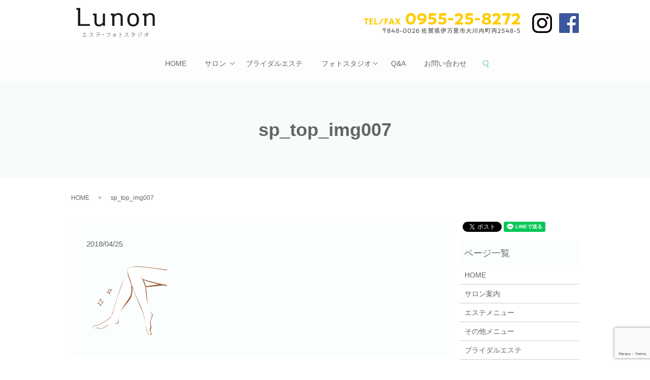

--- FILE ---
content_type: text/html; charset=UTF-8
request_url: https://www.lunon-imari.com/sp_top_img007
body_size: 4132
content:
  <!DOCTYPE HTML>
<html lang="ja">
<head prefix="og: http://ogp.me/ns# fb: http://ogp.me/ns/fb# article: http://ogp.me/ns/article#">
  <meta charset="utf-8">
  <meta http-equiv="X-UA-Compatible" content="IE=edge,chrome=1">
  <meta name="viewport" content="width=device-width, initial-scale=1">
  <title>&raquo; sp_top_img007</title>
  <link rel='dns-prefetch' href='//www.google.com' />
<link rel='dns-prefetch' href='//s.w.org' />
<link rel='stylesheet' id='wp-block-library-css'  href='https://www.lunon-imari.com/wp-includes/css/dist/block-library/style.min.css?ver=5.4.18' type='text/css' media='all' />
<link rel='stylesheet' id='biz-cal-style-css'  href='https://www.lunon-imari.com/wp-content/plugins/biz-calendar/biz-cal.css?ver=2.2.0' type='text/css' media='all' />
<link rel='stylesheet' id='contact-form-7-css'  href='https://www.lunon-imari.com/wp-content/plugins/contact-form-7/includes/css/styles.css?ver=5.1.9' type='text/css' media='all' />
<script type='text/javascript' src='https://www.lunon-imari.com/wp-content/themes/lunon-imari.com_/assets/js/vendor/jquery.min.js?ver=5.4.18'></script>
<script type='text/javascript'>
/* <![CDATA[ */
var bizcalOptions = {"holiday_title":"\u5b9a\u4f11\u65e5","tue":"on","temp_holidays":"2020-08-12\r\n2020-08-17\r\n2020-09-09\r\n2020-09-14\r\n2020-10-07\r\n2020-10-12\r\n2020-11-11\r\n2020-11-18\r\n2020-12-09\r\n2020-12-31\r\n2021-09-13\r\n2021-09-22\r\n2021-10-13\r\n2021-10-20\r\n2021-11-08\r\n2021-11-17\r\n2021-12-06\r\n2021-12-13\r\n2021-12-29\r\n2021-12-30\r\n2021-12-31\r\n2022-01-01\r\n2022-01-02\r\n\r\n\r\n","temp_weekdays":"","eventday_title":"","eventday_url":"","eventdays":"","month_limit":"\u5236\u9650\u306a\u3057","nextmonthlimit":"12","prevmonthlimit":"12","plugindir":"https:\/\/www.lunon-imari.com\/wp-content\/plugins\/biz-calendar\/","national_holiday":""};
/* ]]> */
</script>
<script type='text/javascript' src='https://www.lunon-imari.com/wp-content/plugins/biz-calendar/calendar.js?ver=2.2.0'></script>
<link rel='shortlink' href='https://www.lunon-imari.com/?p=88' />
  <link href="https://fonts.googleapis.com/earlyaccess/notosansjapanese.css" rel="stylesheet" />
  <link href="https://www.lunon-imari.com/wp-content/themes/lunon-imari.com_/assets/css/main.css?1768933556" rel="stylesheet" >
  <script src="https://www.lunon-imari.com/wp-content/themes/lunon-imari.com_/assets/js/vendor/respond.min.js"></script>
  <script type="application/ld+json">
  {
    "@context": "http://schema.org",
    "@type": "BreadcrumbList",
    "itemListElement":
    [
      {
        "@type": "ListItem",
        "position": 1,
        "item":
        {
          "@id": "https://www.lunon-imari.com/",
          "name": "SALON and STUDIO Lunon"
        }
      },
      {
        "@type": "ListItem",
        "position": 2,
        "item":
        {
          "@id": "https://www.lunon-imari.com/sp_top_img007/",
          "name": "sp_top_img007"
        }
      }
    ]
  }
  </script>


  <script type="application/ld+json">
  {
    "@context": "http://schema.org/",
    "@type": "DaySpa",
    "name": "Lunon",
    "address": "〒848-0026 佐賀県伊万里市大川内町丙2548-5",
    "telephone": "0955-25-8272",
    "faxNumber": "0955-25-8272",
    "url": "https://www.lunon-imari.com",
    "email": "info@lunon-imari.com",
    "image": "https://www.lunon-imari.com/wp-content/uploads/logo_ogp.jpg",
    "logo": "https://www.lunon-imari.com/wp-content/uploads/logo_org.png"
  }
  </script>
</head>
<body class="scrollTop">

  <div id="fb-root"></div>
  <script>(function(d, s, id) {
    var js, fjs = d.getElementsByTagName(s)[0];
    if (d.getElementById(id)) return;
    js = d.createElement(s); js.id = id;
    js.src = 'https://connect.facebook.net/ja_JP/sdk.js#xfbml=1&version=v2.12';
    fjs.parentNode.insertBefore(js, fjs);
  }(document, 'script', 'facebook-jssdk'));</script>

  <header>
    <div class="primary_header">
      <div class="container">
      <div class="row">
                <div class="title">
                      <a href="https://www.lunon-imari.com/">
              <object type="image/svg+xml" data="/wp-content/uploads/logo.svg" alt="SALON and STUDIO Lunon"></object>
            </a>
                  </div>
        <nav class="global_nav"><ul><li><a href="https://www.lunon-imari.com/">HOME</a></li>
<li class="has_under"><a href="https://www.lunon-imari.com/">サロン</a>
<ul class="sub-menu">
	<li class="effect01"><a href="https://www.lunon-imari.com/salon">サロン案内</a></li>
	<li class="effect01"><a href="https://www.lunon-imari.com/menu">エステメニュー</a></li>
	<li class="effect01"><a href="https://www.lunon-imari.com/menu_2">その他メニュー</a></li>
</ul>
</li>
<li><a href="https://www.lunon-imari.com/bridal">ブライダルエステ</a></li>
<li class="has_under"><a href="https://www.lunon-imari.com/thanks">フォトスタジオ</a>
<ul class="sub-menu">
	<li class="effect01"><a href="https://www.lunon-imari.com/studio">フォトスタジオ案内</a></li>
	<li class="effect01"><a href="https://www.lunon-imari.com/studio_menu">フォトスタジオメニュー</a></li>
</ul>
</li>
<li><a href="https://www.lunon-imari.com/faq">Q&#038;A</a></li>
<li><a href="https://www.lunon-imari.com/contact">お問い合わせ</a></li>

              <li class="gnav_search">
                <a href="#">search</a>
  <div class="epress_search">
    <form method="get" action="https://www.lunon-imari.com/">
      <input type="text" placeholder="" class="text" name="s" autocomplete="off" value="">
      <input type="submit" value="Search" class="submit">
    </form>
  </div>
  </li>
            </ul>
            <div class="menu_icon">
              <a href="#menu"><span>メニュー開閉</span></a>
            </div></nav>        <div class="hdr_info_wrap">
  <div class="hdr_info">
    <figure>
      <img src="/wp-content/uploads/head_right.png" alt="TEL/FAX 0955-25-8272">
    </figure>
    <div class="sns">
      <figure>
        <a href="https://www.instagram.com/lunon_imari/" target="_blank">
          <img src="/wp-content/uploads/insta.png" alt="Instagram">
        </a>
      </figure>
      <figure>
        <a href="https://www.facebook.com/lunon.imari/" target="_blank">
          <img src="/wp-content/uploads/fb.png" alt="Facebook">
        </a>
      </figure>
    </div>
  </div>
</div>
      </div>
      </div>
    </div>
  </header>

  <main>
              <h1 class="wow" style="">
      sp_top_img007            </h1>

    
    <div class="bread_wrap">
      <div class="container gutters">
        <div class="row bread">
              <ul class="col span_12">
              <li><a href="https://www.lunon-imari.com">HOME</a></li>
                      <li>sp_top_img007</li>
                  </ul>
          </div>
      </div>
    </div>
    <section>
      <div class="container gutters">
        <div class="row">
                    <div class="col span_9 column_main">
                  <article class="row article_detail">
      <div class="article_date">
        <p>2018/04/25</p>
      </div>
      <div class="row">
        <div class="col span_12">
          <p class="attachment"><a href='/wp-content/uploads/sp_top_img007.png'><img width="173" height="138" src="/wp-content/uploads/sp_top_img007.png" class="attachment-medium size-medium" alt="" /></a></p>
        </div>
      </div>

          </article>

    <div class='epress_pager'>
      <div class="epress_pager_prev">
        <a href="https://www.lunon-imari.com/sp_top_img007" rel="prev">sp_top_img007</a>      </div>
      <div class="epress_pager_next">
              </div>
    </div>
                </div>
          <div class="col span_3 column_sub">
            <div>
<style>
.share_button {
  letter-spacing: -.40em;
  padding-top: 30px;
  margin-bottom: 7%;
}
.share_button > * {
  letter-spacing: normal;
  vertical-align: bottom;
  margin:0 2px;
}
.column_sub .share_button {
  margin-top: 0;
  padding-top: 0;
}
</style>
  <div class="container share_button">
    <!-- Facebook -->
    <div class="fb-share-button" data-href="https://www.lunon-imari.com/sp_top_img007" data-layout="button" data-size="small" data-mobile-iframe="false"><a class="fb-xfbml-parse-ignore" target="_blank" href="https://www.facebook.com/sharer/sharer.php?u=http%3A%2F%2Fwww.%2F&amp;src=sdkpreparse">シェア</a></div>
    <!-- Twitter -->
    <a href="https://twitter.com/share" class="twitter-share-button" data-lang="ja">ツイート</a>
    <script>!function(d,s,id){var js,fjs=d.getElementsByTagName(s)[0],p=/^http:/.test(d.location)?'http':'https';if(!d.getElementById(id)){js=d.createElement(s);js.id=id;js.src=p+'://platform.twitter.com/widgets.js';fjs.parentNode.insertBefore(js,fjs);}}(document,'script','twitter-wjs');</script>
    <!-- LINE -->
    <div class="line-it-button" data-lang="ja" data-type="share-a" data-url="https://www.lunon-imari.com/sp_top_img007" style="display: none;"></div>
    <script src="https://d.line-scdn.net/r/web/social-plugin/js/thirdparty/loader.min.js" async="async" defer="defer"></script>
  </div>
</div>
<div class="sidebar">
  <div class="widget_wrap"><p class="widget_header">ページ一覧</p>		<ul>
			<li class="page_item page-item-10"><a href="https://www.lunon-imari.com/">HOME</a></li>
<li class="page_item page-item-22"><a href="https://www.lunon-imari.com/salon">サロン案内</a></li>
<li class="page_item page-item-18"><a href="https://www.lunon-imari.com/menu">エステメニュー</a></li>
<li class="page_item page-item-20"><a href="https://www.lunon-imari.com/menu_2">その他メニュー</a></li>
<li class="page_item page-item-13"><a href="https://www.lunon-imari.com/bridal">ブライダルエステ</a></li>
<li class="page_item page-item-24"><a href="https://www.lunon-imari.com/studio">フォトスタジオ案内</a></li>
<li class="page_item page-item-26"><a href="https://www.lunon-imari.com/studio_menu">フォトスタジオメニュー</a></li>
<li class="page_item page-item-15"><a href="https://www.lunon-imari.com/faq">Q&#038;A</a></li>
<li class="page_item page-item-8"><a href="https://www.lunon-imari.com/contact">お問い合わせ</a></li>
<li class="page_item page-item-11"><a href="https://www.lunon-imari.com/policy">プライバシーポリシー</a></li>
<li class="page_item page-item-12"><a href="https://www.lunon-imari.com/sitemap">サイトマップ</a></li>
		</ul>
			</div><div class="widget_wrap"><p class="widget_header">カテゴリー</p>		<ul>
			<li class="cat-item-none">カテゴリーなし</li>		</ul>
			</div><div class="widget_wrap"><p class="widget_header">カレンダー</p><div id='biz_calendar'></div></div>1</div>
          </div>
                  </div>
      </div>
    </section>

  </main>
<footer>    <div class="footer_nav_wrap">
      <div class="container">
        <div class="row">
        <nav class="col span_12 pc-only"><ul><li><a href="https://www.lunon-imari.com/">HOME</a></li>
<li><a href="https://www.lunon-imari.com/salon">サロン案内</a></li>
<li><a href="https://www.lunon-imari.com/menu">エステメニュー</a></li>
<li><a href="https://www.lunon-imari.com/menu_2">その他メニュー</a></li>
<li><a href="https://www.lunon-imari.com/bridal">ブライダルエステ</a></li>
<li><a href="https://www.lunon-imari.com/studio">フォトスタジオ案内</a></li>
<li><a href="https://www.lunon-imari.com/studio_menu">フォトスタジオメニュー</a></li>
<li><a href="https://www.lunon-imari.com/faq">Q&#038;A</a></li>
<li><a href="https://www.lunon-imari.com/contact">お問い合わせ</a></li>
<li><a href="https://www.lunon-imari.com/policy">プライバシーポリシー</a></li>
<li><a href="https://www.lunon-imari.com/sitemap">サイトマップ</a></li>
</ul></nav>        </div>
      </div>
    </div>
    <div class="footer_copyright_wrap">
      <div class="container">
        <div class="row">
          <div class="col span_12">
            <p>Copyright &copy; SALON and STUDIO Lunon All Rights Reserved.<br>
              【掲載の記事・写真・イラストなどの無断複写・転載を禁じます】</p>
          </div>
        </div>
      </div>
    </div>
    <p class="pagetop"><a href="#top"></a></p>
  </footer>

  <script src="https://www.lunon-imari.com/wp-content/themes/lunon-imari.com_/assets/js/vendor/bundle.js"></script>
  <script src="https://www.lunon-imari.com/wp-content/themes/lunon-imari.com_/assets/js/main.js?"></script>

  <script type='text/javascript'>
/* <![CDATA[ */
var wpcf7 = {"apiSettings":{"root":"https:\/\/www.lunon-imari.com\/wp-json\/contact-form-7\/v1","namespace":"contact-form-7\/v1"}};
/* ]]> */
</script>
<script type='text/javascript' src='https://www.lunon-imari.com/wp-content/plugins/contact-form-7/includes/js/scripts.js?ver=5.1.9'></script>
<script type='text/javascript' src='https://www.google.com/recaptcha/api.js?render=6Lcy7modAAAAALOJEBS62ovqnmZtj-jiI4sV4kqN&#038;ver=3.0'></script>
<script type="text/javascript">
( function( sitekey, actions ) {

	document.addEventListener( 'DOMContentLoaded', function( event ) {
		var wpcf7recaptcha = {

			execute: function( action ) {
				grecaptcha.execute(
					sitekey,
					{ action: action }
				).then( function( token ) {
					var event = new CustomEvent( 'wpcf7grecaptchaexecuted', {
						detail: {
							action: action,
							token: token,
						},
					} );

					document.dispatchEvent( event );
				} );
			},

			executeOnHomepage: function() {
				wpcf7recaptcha.execute( actions[ 'homepage' ] );
			},

			executeOnContactform: function() {
				wpcf7recaptcha.execute( actions[ 'contactform' ] );
			},

		};

		grecaptcha.ready(
			wpcf7recaptcha.executeOnHomepage
		);

		document.addEventListener( 'change',
			wpcf7recaptcha.executeOnContactform, false
		);

		document.addEventListener( 'wpcf7submit',
			wpcf7recaptcha.executeOnHomepage, false
		);

	} );

	document.addEventListener( 'wpcf7grecaptchaexecuted', function( event ) {
		var fields = document.querySelectorAll(
			"form.wpcf7-form input[name='g-recaptcha-response']"
		);

		for ( var i = 0; i < fields.length; i++ ) {
			var field = fields[ i ];
			field.setAttribute( 'value', event.detail.token );
		}
	} );

} )(
	'6Lcy7modAAAAALOJEBS62ovqnmZtj-jiI4sV4kqN',
	{"homepage":"homepage","contactform":"contactform"}
);
</script>
</body>
</html>


--- FILE ---
content_type: text/html; charset=utf-8
request_url: https://www.google.com/recaptcha/api2/anchor?ar=1&k=6Lcy7modAAAAALOJEBS62ovqnmZtj-jiI4sV4kqN&co=aHR0cHM6Ly93d3cubHVub24taW1hcmkuY29tOjQ0Mw..&hl=en&v=PoyoqOPhxBO7pBk68S4YbpHZ&size=invisible&anchor-ms=20000&execute-ms=30000&cb=wffge17eiw8h
body_size: 48445
content:
<!DOCTYPE HTML><html dir="ltr" lang="en"><head><meta http-equiv="Content-Type" content="text/html; charset=UTF-8">
<meta http-equiv="X-UA-Compatible" content="IE=edge">
<title>reCAPTCHA</title>
<style type="text/css">
/* cyrillic-ext */
@font-face {
  font-family: 'Roboto';
  font-style: normal;
  font-weight: 400;
  font-stretch: 100%;
  src: url(//fonts.gstatic.com/s/roboto/v48/KFO7CnqEu92Fr1ME7kSn66aGLdTylUAMa3GUBHMdazTgWw.woff2) format('woff2');
  unicode-range: U+0460-052F, U+1C80-1C8A, U+20B4, U+2DE0-2DFF, U+A640-A69F, U+FE2E-FE2F;
}
/* cyrillic */
@font-face {
  font-family: 'Roboto';
  font-style: normal;
  font-weight: 400;
  font-stretch: 100%;
  src: url(//fonts.gstatic.com/s/roboto/v48/KFO7CnqEu92Fr1ME7kSn66aGLdTylUAMa3iUBHMdazTgWw.woff2) format('woff2');
  unicode-range: U+0301, U+0400-045F, U+0490-0491, U+04B0-04B1, U+2116;
}
/* greek-ext */
@font-face {
  font-family: 'Roboto';
  font-style: normal;
  font-weight: 400;
  font-stretch: 100%;
  src: url(//fonts.gstatic.com/s/roboto/v48/KFO7CnqEu92Fr1ME7kSn66aGLdTylUAMa3CUBHMdazTgWw.woff2) format('woff2');
  unicode-range: U+1F00-1FFF;
}
/* greek */
@font-face {
  font-family: 'Roboto';
  font-style: normal;
  font-weight: 400;
  font-stretch: 100%;
  src: url(//fonts.gstatic.com/s/roboto/v48/KFO7CnqEu92Fr1ME7kSn66aGLdTylUAMa3-UBHMdazTgWw.woff2) format('woff2');
  unicode-range: U+0370-0377, U+037A-037F, U+0384-038A, U+038C, U+038E-03A1, U+03A3-03FF;
}
/* math */
@font-face {
  font-family: 'Roboto';
  font-style: normal;
  font-weight: 400;
  font-stretch: 100%;
  src: url(//fonts.gstatic.com/s/roboto/v48/KFO7CnqEu92Fr1ME7kSn66aGLdTylUAMawCUBHMdazTgWw.woff2) format('woff2');
  unicode-range: U+0302-0303, U+0305, U+0307-0308, U+0310, U+0312, U+0315, U+031A, U+0326-0327, U+032C, U+032F-0330, U+0332-0333, U+0338, U+033A, U+0346, U+034D, U+0391-03A1, U+03A3-03A9, U+03B1-03C9, U+03D1, U+03D5-03D6, U+03F0-03F1, U+03F4-03F5, U+2016-2017, U+2034-2038, U+203C, U+2040, U+2043, U+2047, U+2050, U+2057, U+205F, U+2070-2071, U+2074-208E, U+2090-209C, U+20D0-20DC, U+20E1, U+20E5-20EF, U+2100-2112, U+2114-2115, U+2117-2121, U+2123-214F, U+2190, U+2192, U+2194-21AE, U+21B0-21E5, U+21F1-21F2, U+21F4-2211, U+2213-2214, U+2216-22FF, U+2308-230B, U+2310, U+2319, U+231C-2321, U+2336-237A, U+237C, U+2395, U+239B-23B7, U+23D0, U+23DC-23E1, U+2474-2475, U+25AF, U+25B3, U+25B7, U+25BD, U+25C1, U+25CA, U+25CC, U+25FB, U+266D-266F, U+27C0-27FF, U+2900-2AFF, U+2B0E-2B11, U+2B30-2B4C, U+2BFE, U+3030, U+FF5B, U+FF5D, U+1D400-1D7FF, U+1EE00-1EEFF;
}
/* symbols */
@font-face {
  font-family: 'Roboto';
  font-style: normal;
  font-weight: 400;
  font-stretch: 100%;
  src: url(//fonts.gstatic.com/s/roboto/v48/KFO7CnqEu92Fr1ME7kSn66aGLdTylUAMaxKUBHMdazTgWw.woff2) format('woff2');
  unicode-range: U+0001-000C, U+000E-001F, U+007F-009F, U+20DD-20E0, U+20E2-20E4, U+2150-218F, U+2190, U+2192, U+2194-2199, U+21AF, U+21E6-21F0, U+21F3, U+2218-2219, U+2299, U+22C4-22C6, U+2300-243F, U+2440-244A, U+2460-24FF, U+25A0-27BF, U+2800-28FF, U+2921-2922, U+2981, U+29BF, U+29EB, U+2B00-2BFF, U+4DC0-4DFF, U+FFF9-FFFB, U+10140-1018E, U+10190-1019C, U+101A0, U+101D0-101FD, U+102E0-102FB, U+10E60-10E7E, U+1D2C0-1D2D3, U+1D2E0-1D37F, U+1F000-1F0FF, U+1F100-1F1AD, U+1F1E6-1F1FF, U+1F30D-1F30F, U+1F315, U+1F31C, U+1F31E, U+1F320-1F32C, U+1F336, U+1F378, U+1F37D, U+1F382, U+1F393-1F39F, U+1F3A7-1F3A8, U+1F3AC-1F3AF, U+1F3C2, U+1F3C4-1F3C6, U+1F3CA-1F3CE, U+1F3D4-1F3E0, U+1F3ED, U+1F3F1-1F3F3, U+1F3F5-1F3F7, U+1F408, U+1F415, U+1F41F, U+1F426, U+1F43F, U+1F441-1F442, U+1F444, U+1F446-1F449, U+1F44C-1F44E, U+1F453, U+1F46A, U+1F47D, U+1F4A3, U+1F4B0, U+1F4B3, U+1F4B9, U+1F4BB, U+1F4BF, U+1F4C8-1F4CB, U+1F4D6, U+1F4DA, U+1F4DF, U+1F4E3-1F4E6, U+1F4EA-1F4ED, U+1F4F7, U+1F4F9-1F4FB, U+1F4FD-1F4FE, U+1F503, U+1F507-1F50B, U+1F50D, U+1F512-1F513, U+1F53E-1F54A, U+1F54F-1F5FA, U+1F610, U+1F650-1F67F, U+1F687, U+1F68D, U+1F691, U+1F694, U+1F698, U+1F6AD, U+1F6B2, U+1F6B9-1F6BA, U+1F6BC, U+1F6C6-1F6CF, U+1F6D3-1F6D7, U+1F6E0-1F6EA, U+1F6F0-1F6F3, U+1F6F7-1F6FC, U+1F700-1F7FF, U+1F800-1F80B, U+1F810-1F847, U+1F850-1F859, U+1F860-1F887, U+1F890-1F8AD, U+1F8B0-1F8BB, U+1F8C0-1F8C1, U+1F900-1F90B, U+1F93B, U+1F946, U+1F984, U+1F996, U+1F9E9, U+1FA00-1FA6F, U+1FA70-1FA7C, U+1FA80-1FA89, U+1FA8F-1FAC6, U+1FACE-1FADC, U+1FADF-1FAE9, U+1FAF0-1FAF8, U+1FB00-1FBFF;
}
/* vietnamese */
@font-face {
  font-family: 'Roboto';
  font-style: normal;
  font-weight: 400;
  font-stretch: 100%;
  src: url(//fonts.gstatic.com/s/roboto/v48/KFO7CnqEu92Fr1ME7kSn66aGLdTylUAMa3OUBHMdazTgWw.woff2) format('woff2');
  unicode-range: U+0102-0103, U+0110-0111, U+0128-0129, U+0168-0169, U+01A0-01A1, U+01AF-01B0, U+0300-0301, U+0303-0304, U+0308-0309, U+0323, U+0329, U+1EA0-1EF9, U+20AB;
}
/* latin-ext */
@font-face {
  font-family: 'Roboto';
  font-style: normal;
  font-weight: 400;
  font-stretch: 100%;
  src: url(//fonts.gstatic.com/s/roboto/v48/KFO7CnqEu92Fr1ME7kSn66aGLdTylUAMa3KUBHMdazTgWw.woff2) format('woff2');
  unicode-range: U+0100-02BA, U+02BD-02C5, U+02C7-02CC, U+02CE-02D7, U+02DD-02FF, U+0304, U+0308, U+0329, U+1D00-1DBF, U+1E00-1E9F, U+1EF2-1EFF, U+2020, U+20A0-20AB, U+20AD-20C0, U+2113, U+2C60-2C7F, U+A720-A7FF;
}
/* latin */
@font-face {
  font-family: 'Roboto';
  font-style: normal;
  font-weight: 400;
  font-stretch: 100%;
  src: url(//fonts.gstatic.com/s/roboto/v48/KFO7CnqEu92Fr1ME7kSn66aGLdTylUAMa3yUBHMdazQ.woff2) format('woff2');
  unicode-range: U+0000-00FF, U+0131, U+0152-0153, U+02BB-02BC, U+02C6, U+02DA, U+02DC, U+0304, U+0308, U+0329, U+2000-206F, U+20AC, U+2122, U+2191, U+2193, U+2212, U+2215, U+FEFF, U+FFFD;
}
/* cyrillic-ext */
@font-face {
  font-family: 'Roboto';
  font-style: normal;
  font-weight: 500;
  font-stretch: 100%;
  src: url(//fonts.gstatic.com/s/roboto/v48/KFO7CnqEu92Fr1ME7kSn66aGLdTylUAMa3GUBHMdazTgWw.woff2) format('woff2');
  unicode-range: U+0460-052F, U+1C80-1C8A, U+20B4, U+2DE0-2DFF, U+A640-A69F, U+FE2E-FE2F;
}
/* cyrillic */
@font-face {
  font-family: 'Roboto';
  font-style: normal;
  font-weight: 500;
  font-stretch: 100%;
  src: url(//fonts.gstatic.com/s/roboto/v48/KFO7CnqEu92Fr1ME7kSn66aGLdTylUAMa3iUBHMdazTgWw.woff2) format('woff2');
  unicode-range: U+0301, U+0400-045F, U+0490-0491, U+04B0-04B1, U+2116;
}
/* greek-ext */
@font-face {
  font-family: 'Roboto';
  font-style: normal;
  font-weight: 500;
  font-stretch: 100%;
  src: url(//fonts.gstatic.com/s/roboto/v48/KFO7CnqEu92Fr1ME7kSn66aGLdTylUAMa3CUBHMdazTgWw.woff2) format('woff2');
  unicode-range: U+1F00-1FFF;
}
/* greek */
@font-face {
  font-family: 'Roboto';
  font-style: normal;
  font-weight: 500;
  font-stretch: 100%;
  src: url(//fonts.gstatic.com/s/roboto/v48/KFO7CnqEu92Fr1ME7kSn66aGLdTylUAMa3-UBHMdazTgWw.woff2) format('woff2');
  unicode-range: U+0370-0377, U+037A-037F, U+0384-038A, U+038C, U+038E-03A1, U+03A3-03FF;
}
/* math */
@font-face {
  font-family: 'Roboto';
  font-style: normal;
  font-weight: 500;
  font-stretch: 100%;
  src: url(//fonts.gstatic.com/s/roboto/v48/KFO7CnqEu92Fr1ME7kSn66aGLdTylUAMawCUBHMdazTgWw.woff2) format('woff2');
  unicode-range: U+0302-0303, U+0305, U+0307-0308, U+0310, U+0312, U+0315, U+031A, U+0326-0327, U+032C, U+032F-0330, U+0332-0333, U+0338, U+033A, U+0346, U+034D, U+0391-03A1, U+03A3-03A9, U+03B1-03C9, U+03D1, U+03D5-03D6, U+03F0-03F1, U+03F4-03F5, U+2016-2017, U+2034-2038, U+203C, U+2040, U+2043, U+2047, U+2050, U+2057, U+205F, U+2070-2071, U+2074-208E, U+2090-209C, U+20D0-20DC, U+20E1, U+20E5-20EF, U+2100-2112, U+2114-2115, U+2117-2121, U+2123-214F, U+2190, U+2192, U+2194-21AE, U+21B0-21E5, U+21F1-21F2, U+21F4-2211, U+2213-2214, U+2216-22FF, U+2308-230B, U+2310, U+2319, U+231C-2321, U+2336-237A, U+237C, U+2395, U+239B-23B7, U+23D0, U+23DC-23E1, U+2474-2475, U+25AF, U+25B3, U+25B7, U+25BD, U+25C1, U+25CA, U+25CC, U+25FB, U+266D-266F, U+27C0-27FF, U+2900-2AFF, U+2B0E-2B11, U+2B30-2B4C, U+2BFE, U+3030, U+FF5B, U+FF5D, U+1D400-1D7FF, U+1EE00-1EEFF;
}
/* symbols */
@font-face {
  font-family: 'Roboto';
  font-style: normal;
  font-weight: 500;
  font-stretch: 100%;
  src: url(//fonts.gstatic.com/s/roboto/v48/KFO7CnqEu92Fr1ME7kSn66aGLdTylUAMaxKUBHMdazTgWw.woff2) format('woff2');
  unicode-range: U+0001-000C, U+000E-001F, U+007F-009F, U+20DD-20E0, U+20E2-20E4, U+2150-218F, U+2190, U+2192, U+2194-2199, U+21AF, U+21E6-21F0, U+21F3, U+2218-2219, U+2299, U+22C4-22C6, U+2300-243F, U+2440-244A, U+2460-24FF, U+25A0-27BF, U+2800-28FF, U+2921-2922, U+2981, U+29BF, U+29EB, U+2B00-2BFF, U+4DC0-4DFF, U+FFF9-FFFB, U+10140-1018E, U+10190-1019C, U+101A0, U+101D0-101FD, U+102E0-102FB, U+10E60-10E7E, U+1D2C0-1D2D3, U+1D2E0-1D37F, U+1F000-1F0FF, U+1F100-1F1AD, U+1F1E6-1F1FF, U+1F30D-1F30F, U+1F315, U+1F31C, U+1F31E, U+1F320-1F32C, U+1F336, U+1F378, U+1F37D, U+1F382, U+1F393-1F39F, U+1F3A7-1F3A8, U+1F3AC-1F3AF, U+1F3C2, U+1F3C4-1F3C6, U+1F3CA-1F3CE, U+1F3D4-1F3E0, U+1F3ED, U+1F3F1-1F3F3, U+1F3F5-1F3F7, U+1F408, U+1F415, U+1F41F, U+1F426, U+1F43F, U+1F441-1F442, U+1F444, U+1F446-1F449, U+1F44C-1F44E, U+1F453, U+1F46A, U+1F47D, U+1F4A3, U+1F4B0, U+1F4B3, U+1F4B9, U+1F4BB, U+1F4BF, U+1F4C8-1F4CB, U+1F4D6, U+1F4DA, U+1F4DF, U+1F4E3-1F4E6, U+1F4EA-1F4ED, U+1F4F7, U+1F4F9-1F4FB, U+1F4FD-1F4FE, U+1F503, U+1F507-1F50B, U+1F50D, U+1F512-1F513, U+1F53E-1F54A, U+1F54F-1F5FA, U+1F610, U+1F650-1F67F, U+1F687, U+1F68D, U+1F691, U+1F694, U+1F698, U+1F6AD, U+1F6B2, U+1F6B9-1F6BA, U+1F6BC, U+1F6C6-1F6CF, U+1F6D3-1F6D7, U+1F6E0-1F6EA, U+1F6F0-1F6F3, U+1F6F7-1F6FC, U+1F700-1F7FF, U+1F800-1F80B, U+1F810-1F847, U+1F850-1F859, U+1F860-1F887, U+1F890-1F8AD, U+1F8B0-1F8BB, U+1F8C0-1F8C1, U+1F900-1F90B, U+1F93B, U+1F946, U+1F984, U+1F996, U+1F9E9, U+1FA00-1FA6F, U+1FA70-1FA7C, U+1FA80-1FA89, U+1FA8F-1FAC6, U+1FACE-1FADC, U+1FADF-1FAE9, U+1FAF0-1FAF8, U+1FB00-1FBFF;
}
/* vietnamese */
@font-face {
  font-family: 'Roboto';
  font-style: normal;
  font-weight: 500;
  font-stretch: 100%;
  src: url(//fonts.gstatic.com/s/roboto/v48/KFO7CnqEu92Fr1ME7kSn66aGLdTylUAMa3OUBHMdazTgWw.woff2) format('woff2');
  unicode-range: U+0102-0103, U+0110-0111, U+0128-0129, U+0168-0169, U+01A0-01A1, U+01AF-01B0, U+0300-0301, U+0303-0304, U+0308-0309, U+0323, U+0329, U+1EA0-1EF9, U+20AB;
}
/* latin-ext */
@font-face {
  font-family: 'Roboto';
  font-style: normal;
  font-weight: 500;
  font-stretch: 100%;
  src: url(//fonts.gstatic.com/s/roboto/v48/KFO7CnqEu92Fr1ME7kSn66aGLdTylUAMa3KUBHMdazTgWw.woff2) format('woff2');
  unicode-range: U+0100-02BA, U+02BD-02C5, U+02C7-02CC, U+02CE-02D7, U+02DD-02FF, U+0304, U+0308, U+0329, U+1D00-1DBF, U+1E00-1E9F, U+1EF2-1EFF, U+2020, U+20A0-20AB, U+20AD-20C0, U+2113, U+2C60-2C7F, U+A720-A7FF;
}
/* latin */
@font-face {
  font-family: 'Roboto';
  font-style: normal;
  font-weight: 500;
  font-stretch: 100%;
  src: url(//fonts.gstatic.com/s/roboto/v48/KFO7CnqEu92Fr1ME7kSn66aGLdTylUAMa3yUBHMdazQ.woff2) format('woff2');
  unicode-range: U+0000-00FF, U+0131, U+0152-0153, U+02BB-02BC, U+02C6, U+02DA, U+02DC, U+0304, U+0308, U+0329, U+2000-206F, U+20AC, U+2122, U+2191, U+2193, U+2212, U+2215, U+FEFF, U+FFFD;
}
/* cyrillic-ext */
@font-face {
  font-family: 'Roboto';
  font-style: normal;
  font-weight: 900;
  font-stretch: 100%;
  src: url(//fonts.gstatic.com/s/roboto/v48/KFO7CnqEu92Fr1ME7kSn66aGLdTylUAMa3GUBHMdazTgWw.woff2) format('woff2');
  unicode-range: U+0460-052F, U+1C80-1C8A, U+20B4, U+2DE0-2DFF, U+A640-A69F, U+FE2E-FE2F;
}
/* cyrillic */
@font-face {
  font-family: 'Roboto';
  font-style: normal;
  font-weight: 900;
  font-stretch: 100%;
  src: url(//fonts.gstatic.com/s/roboto/v48/KFO7CnqEu92Fr1ME7kSn66aGLdTylUAMa3iUBHMdazTgWw.woff2) format('woff2');
  unicode-range: U+0301, U+0400-045F, U+0490-0491, U+04B0-04B1, U+2116;
}
/* greek-ext */
@font-face {
  font-family: 'Roboto';
  font-style: normal;
  font-weight: 900;
  font-stretch: 100%;
  src: url(//fonts.gstatic.com/s/roboto/v48/KFO7CnqEu92Fr1ME7kSn66aGLdTylUAMa3CUBHMdazTgWw.woff2) format('woff2');
  unicode-range: U+1F00-1FFF;
}
/* greek */
@font-face {
  font-family: 'Roboto';
  font-style: normal;
  font-weight: 900;
  font-stretch: 100%;
  src: url(//fonts.gstatic.com/s/roboto/v48/KFO7CnqEu92Fr1ME7kSn66aGLdTylUAMa3-UBHMdazTgWw.woff2) format('woff2');
  unicode-range: U+0370-0377, U+037A-037F, U+0384-038A, U+038C, U+038E-03A1, U+03A3-03FF;
}
/* math */
@font-face {
  font-family: 'Roboto';
  font-style: normal;
  font-weight: 900;
  font-stretch: 100%;
  src: url(//fonts.gstatic.com/s/roboto/v48/KFO7CnqEu92Fr1ME7kSn66aGLdTylUAMawCUBHMdazTgWw.woff2) format('woff2');
  unicode-range: U+0302-0303, U+0305, U+0307-0308, U+0310, U+0312, U+0315, U+031A, U+0326-0327, U+032C, U+032F-0330, U+0332-0333, U+0338, U+033A, U+0346, U+034D, U+0391-03A1, U+03A3-03A9, U+03B1-03C9, U+03D1, U+03D5-03D6, U+03F0-03F1, U+03F4-03F5, U+2016-2017, U+2034-2038, U+203C, U+2040, U+2043, U+2047, U+2050, U+2057, U+205F, U+2070-2071, U+2074-208E, U+2090-209C, U+20D0-20DC, U+20E1, U+20E5-20EF, U+2100-2112, U+2114-2115, U+2117-2121, U+2123-214F, U+2190, U+2192, U+2194-21AE, U+21B0-21E5, U+21F1-21F2, U+21F4-2211, U+2213-2214, U+2216-22FF, U+2308-230B, U+2310, U+2319, U+231C-2321, U+2336-237A, U+237C, U+2395, U+239B-23B7, U+23D0, U+23DC-23E1, U+2474-2475, U+25AF, U+25B3, U+25B7, U+25BD, U+25C1, U+25CA, U+25CC, U+25FB, U+266D-266F, U+27C0-27FF, U+2900-2AFF, U+2B0E-2B11, U+2B30-2B4C, U+2BFE, U+3030, U+FF5B, U+FF5D, U+1D400-1D7FF, U+1EE00-1EEFF;
}
/* symbols */
@font-face {
  font-family: 'Roboto';
  font-style: normal;
  font-weight: 900;
  font-stretch: 100%;
  src: url(//fonts.gstatic.com/s/roboto/v48/KFO7CnqEu92Fr1ME7kSn66aGLdTylUAMaxKUBHMdazTgWw.woff2) format('woff2');
  unicode-range: U+0001-000C, U+000E-001F, U+007F-009F, U+20DD-20E0, U+20E2-20E4, U+2150-218F, U+2190, U+2192, U+2194-2199, U+21AF, U+21E6-21F0, U+21F3, U+2218-2219, U+2299, U+22C4-22C6, U+2300-243F, U+2440-244A, U+2460-24FF, U+25A0-27BF, U+2800-28FF, U+2921-2922, U+2981, U+29BF, U+29EB, U+2B00-2BFF, U+4DC0-4DFF, U+FFF9-FFFB, U+10140-1018E, U+10190-1019C, U+101A0, U+101D0-101FD, U+102E0-102FB, U+10E60-10E7E, U+1D2C0-1D2D3, U+1D2E0-1D37F, U+1F000-1F0FF, U+1F100-1F1AD, U+1F1E6-1F1FF, U+1F30D-1F30F, U+1F315, U+1F31C, U+1F31E, U+1F320-1F32C, U+1F336, U+1F378, U+1F37D, U+1F382, U+1F393-1F39F, U+1F3A7-1F3A8, U+1F3AC-1F3AF, U+1F3C2, U+1F3C4-1F3C6, U+1F3CA-1F3CE, U+1F3D4-1F3E0, U+1F3ED, U+1F3F1-1F3F3, U+1F3F5-1F3F7, U+1F408, U+1F415, U+1F41F, U+1F426, U+1F43F, U+1F441-1F442, U+1F444, U+1F446-1F449, U+1F44C-1F44E, U+1F453, U+1F46A, U+1F47D, U+1F4A3, U+1F4B0, U+1F4B3, U+1F4B9, U+1F4BB, U+1F4BF, U+1F4C8-1F4CB, U+1F4D6, U+1F4DA, U+1F4DF, U+1F4E3-1F4E6, U+1F4EA-1F4ED, U+1F4F7, U+1F4F9-1F4FB, U+1F4FD-1F4FE, U+1F503, U+1F507-1F50B, U+1F50D, U+1F512-1F513, U+1F53E-1F54A, U+1F54F-1F5FA, U+1F610, U+1F650-1F67F, U+1F687, U+1F68D, U+1F691, U+1F694, U+1F698, U+1F6AD, U+1F6B2, U+1F6B9-1F6BA, U+1F6BC, U+1F6C6-1F6CF, U+1F6D3-1F6D7, U+1F6E0-1F6EA, U+1F6F0-1F6F3, U+1F6F7-1F6FC, U+1F700-1F7FF, U+1F800-1F80B, U+1F810-1F847, U+1F850-1F859, U+1F860-1F887, U+1F890-1F8AD, U+1F8B0-1F8BB, U+1F8C0-1F8C1, U+1F900-1F90B, U+1F93B, U+1F946, U+1F984, U+1F996, U+1F9E9, U+1FA00-1FA6F, U+1FA70-1FA7C, U+1FA80-1FA89, U+1FA8F-1FAC6, U+1FACE-1FADC, U+1FADF-1FAE9, U+1FAF0-1FAF8, U+1FB00-1FBFF;
}
/* vietnamese */
@font-face {
  font-family: 'Roboto';
  font-style: normal;
  font-weight: 900;
  font-stretch: 100%;
  src: url(//fonts.gstatic.com/s/roboto/v48/KFO7CnqEu92Fr1ME7kSn66aGLdTylUAMa3OUBHMdazTgWw.woff2) format('woff2');
  unicode-range: U+0102-0103, U+0110-0111, U+0128-0129, U+0168-0169, U+01A0-01A1, U+01AF-01B0, U+0300-0301, U+0303-0304, U+0308-0309, U+0323, U+0329, U+1EA0-1EF9, U+20AB;
}
/* latin-ext */
@font-face {
  font-family: 'Roboto';
  font-style: normal;
  font-weight: 900;
  font-stretch: 100%;
  src: url(//fonts.gstatic.com/s/roboto/v48/KFO7CnqEu92Fr1ME7kSn66aGLdTylUAMa3KUBHMdazTgWw.woff2) format('woff2');
  unicode-range: U+0100-02BA, U+02BD-02C5, U+02C7-02CC, U+02CE-02D7, U+02DD-02FF, U+0304, U+0308, U+0329, U+1D00-1DBF, U+1E00-1E9F, U+1EF2-1EFF, U+2020, U+20A0-20AB, U+20AD-20C0, U+2113, U+2C60-2C7F, U+A720-A7FF;
}
/* latin */
@font-face {
  font-family: 'Roboto';
  font-style: normal;
  font-weight: 900;
  font-stretch: 100%;
  src: url(//fonts.gstatic.com/s/roboto/v48/KFO7CnqEu92Fr1ME7kSn66aGLdTylUAMa3yUBHMdazQ.woff2) format('woff2');
  unicode-range: U+0000-00FF, U+0131, U+0152-0153, U+02BB-02BC, U+02C6, U+02DA, U+02DC, U+0304, U+0308, U+0329, U+2000-206F, U+20AC, U+2122, U+2191, U+2193, U+2212, U+2215, U+FEFF, U+FFFD;
}

</style>
<link rel="stylesheet" type="text/css" href="https://www.gstatic.com/recaptcha/releases/PoyoqOPhxBO7pBk68S4YbpHZ/styles__ltr.css">
<script nonce="BlfRh6jNYcc2dMPywuCH-w" type="text/javascript">window['__recaptcha_api'] = 'https://www.google.com/recaptcha/api2/';</script>
<script type="text/javascript" src="https://www.gstatic.com/recaptcha/releases/PoyoqOPhxBO7pBk68S4YbpHZ/recaptcha__en.js" nonce="BlfRh6jNYcc2dMPywuCH-w">
      
    </script></head>
<body><div id="rc-anchor-alert" class="rc-anchor-alert"></div>
<input type="hidden" id="recaptcha-token" value="[base64]">
<script type="text/javascript" nonce="BlfRh6jNYcc2dMPywuCH-w">
      recaptcha.anchor.Main.init("[\x22ainput\x22,[\x22bgdata\x22,\x22\x22,\[base64]/[base64]/[base64]/bmV3IHJbeF0oY1swXSk6RT09Mj9uZXcgclt4XShjWzBdLGNbMV0pOkU9PTM/bmV3IHJbeF0oY1swXSxjWzFdLGNbMl0pOkU9PTQ/[base64]/[base64]/[base64]/[base64]/[base64]/[base64]/[base64]/[base64]\x22,\[base64]\\u003d\x22,\[base64]/[base64]/[base64]/wpLDp8O4wrjCksK+LwjDknbDrsOTI8OIw7hsfUs6YSDDpVpxwpfDhWpwT8OXwozCicOwQDsRwp0Mwp/[base64]/CkG3DsCslwpc3w6LChcKCdV3Ds8OKG1XDkMOiVMK4VxLCuhlrw6phwq7CrAE+CcOYCTMwwpUOasKcwp3Ds0PCjkzDjRrCmsOCwqjDp8KBVcOlW18Mw6Z2ZkJCdsOjbm/CsMKbBsKhw6QBFx3DuSErZHTDgcKCw4wgVMKdQxVJw6EUwqMSwqBNw6zCj3jCs8KRfjgWUsOzRcOeeMKcSGZzwrzDtGg3w70GWwTCtcOvwpMoW1paw7EKwoXCoMKMJ8KmLCEETTnDg8K1RMOoRMOJW18+MVLDgcKqScOAw7TDqXHDsnt1IF/[base64]/CpC1NBxbCngwdcsK+CcKDTWnCqMKmwoLCpl/DmcOiw5ZPWA15wrFYw6XDuEdvw7nDnHNWIzLDo8OeHD1Gw5pTwqI5w4nDnTp8wq/CjcKgJA8+LA1Zw5kBwpbDuS0gSMOtDHoqw6fCu8OTXcOMCmTChMOWHsK/wpnDscKbAzBefl4Xw5bCgxwgworCoMObwr/Cg8OMOxzDjH9YTXRfw6/Dt8KwbRFSwrDCosKgA38RTsKqLAhmw6gKwoxrOcOfw7xHwrnClATCsMOQKsOBEEdjHmUbJMOJwrQeEsK4wqQ8w4wwXxtowpXDkjIdwp/[base64]/ClRbCuSfDlQYSwrcEGsK1wqPDhcKHw63DpjzDnAIZMcKCUTFGw4HDhcKhQsOpw6JPw5BCwqPDs37DmsOxD8O2VnBzwoRqw60yY1Q3wrN5w5XCvBcYw4JwRMOgwqXDr8OrwpZGR8OuYx9nwrkHYcKBw7XCmArDnnMDGCN/[base64]/ChsKDU1vDrMOHwoBjw48swofDhsOVwoJpwq1YKhphOsOoRzbCtwXDm8OaU8OtaMK8w7rDusK/NcO/w54fNcOoKB/CqCU3w6QcdsOeX8KSTUEyw4wqEsKwT17DpcKjPD7DucKMJMO5VEzCg2lxAz/CrhvCvlhwLsOtImB4w5/[base64]/wq1hwoDDkkNTBSbCiDXCngITbl7DoxPDgHvCni/DliU7GBpjDEfCkyseCGgaw5ZGTMODVAoMTU3CrmF/wpIIVsKhVsKnR2ZqNMOwwrTDsT1dWMKrD8OwMMKdwr9kwr1Vw6rCiXsFwoNtworDvS/CksKWBmXDtl42w7LCpcO3w6Jrw7Uqw6lFHMKKwrdAw47Dp0TDiRYbMRwzwprCrcKqasOSSsOfRMOwwqbCr37CgmjCh8OtWlYRenPCoxJ6CMKSLSZiP8KmPMKqUmsJQAoZWsKWw7Ygw5hPw6TDgsKCJcOhwpxaw6bDglJTw5drfcKfw7kXS2Ixw4UrDcOIw4JYMMKnw7/Ds8OHw5MLwqUUwqd/RyIwMMOXwrcWG8Kdw5vDg8Kcw7BTCsKnBwkpwpU6XsKbw53DsGoBw43Dsm8dwodFwrnDqsKnw6PCncKGwqbCm2Viw5jDszonKDHCusKbw5g8Cn51DkrDlirCkldXwoVUwrjDtX0DwpbCg2/DvWfCqsK4eArDmWzDjRkdehbDqMKET0JWw5nDkE3DmDvCoVVPw7vDtsObwqPDsB95w7cPT8OJbcOPw73ChMOQfcKNZcOqw5DDisKRKcOmIcOxVcOOwpXDm8KNw70Xw5DCpD0nwr1Qwr4xwrkHwpDCmEvDohPDqcKXwq3CsEtIwqjCucOBZnZtw5HCpH/ClQHCgEDDqjATwr4qw79aw6h0I3luMSYlKMOwXsKAwp5Tw6nDsEp1KWYqw7vCnsKjLcOjCRIfwpjDiMOAw4bDkMO/w5gxw4zDqcKwesK+w4vDtcOmSiEMw7zCplTCnyPCm0fCghPClCTColQren9Lwqhiw4HDtBc7w7rDusOQw4HCtsOKwp9Cw60iXsK+w4FFOQ9ywqRkF8KwwoJMw4VDDCFQwpUMaz3Dp8OWYnkJw7/[base64]/DksOkL2LCnGvDhcOFQA7CtiJzwo0mwoLCh8O0GS3Ds8KMw6lVw5TCtX3DthTCq8KEA1BhdcKPNMKVwpDDp8KMRMOHdDViOysUwrXCi0fCq8Oewp3CrcOSfMKjMirCmy94wrzCmcKfwqfDn8KmCDXCgFI4wpHCqcKBw7h3Yx/[base64]/w7Iow5bDtMO/[base64]/Cv0NVIcOzwoPCpcOTYMOaw4nCpgrDtU0zDMKoV3oubcKcL8OnwpsJw6pwwq7CtsK/wqXCg2kzw5jClFVgVcOFwqs4CMO+MHopBMOiw4fDj8O2w7HCmGXCtsKcwqzDlXrDhX/DgBHCjMK0D23DgxfClBPDkiRhwr9QwqNyw7rDtDgDwrjCk1B9w5HDsTjCo0fCnBrDkMK6w6Ayw77DtsKJOE/DvHzDnTF8IEDDnMOkwrDCvMOeGcKmw7ckw4TDsTA1w4bCoXlTesKPw4TCg8KGAcKbwpg4w5zDv8OjYMKxwrfCvXXCu8ONOzxuJRF/w67CpgTCqMKow6Urw4XCgsKywpXCgcKaw7MRJSYCwrIJwplzBSY7T8K3Jm/[base64]/[base64]/Cp8OMwobCgMK6dBkAw6ZXwqRydMOecy7DmMKhfzPCssOoK17CghjDo8KCK8Oqf2oswpXCs3cNw7gfw6MnwoXCrTTDlcKzF8KSw4wSRCVLGsOSFcKVDzfCon5TwrA/SHEww5fDrMKCPW3CrEbDpMKWHUDCp8O7eAQhBMKAw7bDnx9FwobDqMK9w6zCjm0AU8OwQRMefB8ew4ouckF8WsKvwp1XPXFmSUjDgcK4wq/CpcKow6lQJhBkwqDCkSbDiSXDgMKIwoADCsKmBjBgwp4DBMK+w5sFMsOLwo47wr/DrHrCpMO0K8KEX8KXFMKmf8K9Z8KhwoI4OFHDhlLDlxUpwqhAwqQCDmUQOcKDAcOvFsOzWMOhdMOuwpHCm13Cl8O4wrZWcMOBLMORwrAuKMKJasOlwrbDkT83wpwmYxLDscKhYcOfQsOLwoJZwq7CkcOaPwdldsKQLcOZVsK2KEpcDsKbwrjCpyDCl8K/wp9WTMKMYA9pWcOMwq3DgcOYcsOvw4o9CsOtw5UOVB/[base64]/CtX93CMOTaMO0fD/DjwJOZ8Osw6TCm8O5F8Osw5h+wqTDiwwSJ3dsDsOwYmbDpMOiwpAmZMO1wp9rVyQhw5bCosOswqLDgsOdFsK0w4A1WsKnwqPDgx3CmMKACMKHw4ssw7/DkAUldETChMKbDXhyHsOIIQ1MGwvDnQ/Dq8ODw7PDqwgIZhxqLjjCisKecMKmT2ksw5UXAsO/[base64]/DvsORTsOvCxTDrMO3UFHDrDYecVnDgMK6w7crbcO+woYUw5NqwrB9wp/DuMKMdMONw6MEw6ciHsOqP8Knw67Di8KBNUVWw7zCr3M0UEwlQ8KqaAl1wrXDpFvCnx5Db8KNf8K0VTrCihTDuMOZw4/DnsOMw488BH/[base64]/[base64]/Dgh/CkcO2L3htw4bCnMOWwr96w5V3V29lWERCEMK3wrwdwrMewqnDjitEw71Yw7pHwp01wqvCqMK4K8OvNHxYKsKCwrRwAMOMw5LDs8KiwoQBMsOYw6kvHRgBDMOrahnDsMOvw7Rrw4ZcwoLDo8O2XsKPb0DCuMOkwrYhaMODWSZ4KcKSXT4/P0pyacKXcUnCqBDCmAF2C13DsG8wwqpbw5Ajw43CgcKOwq7CoMK9UcKUKzHDkHPDtxEMCMKGesKJZgMxw67DrQpyXcOJwo5swohyw5JwwrQxwqTCmsO/M8OyYMKnSzEAw65NwpoHw4TDpyl4HU/[base64]/DjlF+w7TDu8OMwoF9NXrDl8KQZMKFf8OfwpNDQzLCkcKoMwfDhsKaWF5jFsKuw5DCuhHDiMKUw7nCmnrClUE5worDusOPZMOHw6fCjsOkw5/Cg2nDtTobB8OUKHfCrV/Cil0fG8OENykawqh6T2sIFsO5wovDpsKxe8Oowo/Du1UUwqwqwqHCiRLDq8OlwoRxwpDCuxHDjkTDr013XMOOOUPCtizDsDHDtcOWw7k0w6/[base64]/DjMKWwqkHOT7CsA3DvsKKNzxfXsKbPyDCq1XCm1xwQB82wqrCqMKnwrfCgn3DpsOgwo8oP8Oiw47ClF/CgcKwb8Kcw5gTEMKTwpfDkxTDuhDCusKBwrPCjT3DjcK0T8OMwrPCj1caM8KYwrs4R8OsXgFqYMKQw5p6wqZiw4XDr3sOwpjDkStgMmN4J8KvCHUHEknCoEdSfExKNjFNQWDDgW/DlEvCiCDCr8K1NRjDgB7Dl2p5w6PDtCsvwqEew6zDkU/[base64]/[base64]/DmcKNw7VoEcO1TVQ4O8Okw7cHw7A9Zjh2w7Mrc8Obw5gOwo/CucKrw482wofDsMO+a8ONMMKvc8Kmw5TDgsOcwpUVUjgOXXcfMsK6w47DsMKtwojCv8Oqw5VawpROHEQ4WTXCuhx/w7YMHMOiwpHCgQnDksKbQjrCkMKnwqnCp8KBJcOIw63Ct8Ouw7TDoE3CiGQuwoLCvcOVwrcfw5gww5zCmcKXw5YYb8KBHMO3TcK+w6TDq1sjXUwvw5fCpxMMwp/CtcOEw6hkL8K/w7dRw4nCgsKcwpZKwoYZCgJDBMKiw4VjwqtCbErDu8KtBwNnw59LA0jCpMKawo5Xd8OcwrvDlDFkwos3w7jDlUvDlm8+wp/[base64]/PcKxXcKxw5Upw6FHZVnCgGLDrsK+RsOiZic1wrJSSsKeUA3CihcRAsOFOMK0WcKpT8Oqw47DksO8w63CksKOPMOQTcOzw47CrHpiwrfDhS7Dn8K7V3vDnFQFFsOPZMOFwoXCgQcVesKIBsOBwpZlW8O4cQ4wTgDCjgcLwoDDnsKuw7Bpwp8eOENQCDnDh3/Du8K/wrslWWlVwpPDpQ/Csm9BbCkacsOwwqNzDBMpWMOBw6rDp8OvVsKiwqNhH1lbOcOww7kgQsK/w7XDhcOrCMOzJQN/[base64]/CpWsaw7LCi8ODw40qw7XCg1Bvwr57AMOXwpfDi8KwESfDkcO/wqVdQ8OAW8O8wqjDhHbDoXwxwozCj2d7w7FaCsKGwqYBDsK+bsOcOklpwplJR8ORD8KJHsKjRsKzacKmXwtMwq1NwqzCp8OGw6/CocO7HMOIbcKIVsKUwpHDnwYuOcOxIcKkN8KCwpBcw5jDpGXCiQ8EwoJoUSzCnkMLRAnCtMKqw7QvwrQmNMO/ZcKVw4XCgsKpCHnDhMOAcMOMAzIkJsKUYgxbRMOGw5YnwobCmT7DkTXDhy1VLmciY8KiwpDDjcKeP3/DmMOyYsO7PcOTw7/[base64]/w4I5w7BeJ288w4nChAvDgSfCpMODLcOfH37DtzdlUcKPw6PDk8OIwrbCrR1TDlDDilXClMOpw7HDj3/CrCHCrcKZRz3DnXPDklvDnDHDvUHDhMKkwp8eLMKde3TCllMpDBvCp8KOw5dAwpgIYcKywqFpwoTChcO2w6cDwpPCm8Kpw4DCuHjDnT82w7vDl3DCuBktFlxHaColwq9Ja8OBwpJfw4hSwpjDnynDqHpKBAlzw5DCkcKJAAUlwo/DgsKjw5/[base64]/wpI5EMOOw5bCkcOEwpgRw5Fkw5NHwqd0wr1+CMO/B8KuHsORTsK5w5Y2E8OQS8OUwr7CkAHCnMOKFUHCocOxw4BgwoVkb39TVgnCnGtLw5/DvcO/[base64]/[base64]/CscKNI8KDw4LCpcKwYw0US1wUB8OHTFDCgsOwM2jCgmssf8OcwrjDu8O4w6dPYcK/HsKSwo0Jw4s9YQnCu8Orw5LCisK1cjBfw78rw5rCgMKBbMKiCMOGb8KYY8K1BlA1wpY/c0M/FBDClFF6w5PCtQZAwqRgBTQpZ8OmP8OXwo8RPMOvAT15w6gwUcOHwp4jcMOMw4cRw7wrBxPDrsOgw7peCMK6w64tXMOZWGTCvEjCpU3CtwTCmw7Cngd4fMORWMOKw6pWDDg/MsK6wpvDsxgkWsKVw491GcKrEcO+wpUxwp8rwqwaw6HDlFXCu8ORTcKgNMOWNw/DtcKXwrp/RkbDmHdow6NJw5DDmlM3w7EfY1FFSkfCkXMTBcKWcMKcwrFfZcOew5LCnMOuwr8vZijCpcKvw5fDl8Ksb8KnBC06M2wrwqkqw75+w7kgw6/CuFvCiMOMw7tzwrknCMKXM17DrC9Pw6nCscOww47DknLCs2NDacKRfsOfIsOjRsOCMhTCpFQwZjdtYFzCi0hDwojCqMK3RcK9w7YmXMOqEMO5E8KxWHpGYRwcEgXDkyELwrpmwrjDiH1oKcKdw7rDusOUK8Orw7lnPmIXH8OawpfCqTTDuz/CisO1bGhMwqAIwoNTbsK+WjXClcOMw57CkCXCpWZLw5LDnGXDlyLDmzkfwqzDicOKwowqw447TMKmNlTCtcKjOMONwqDDqjE4wrjDpMKDLRQFHsOJA2IJcMO+OGPDicK9wobDuk9gaBwmwprDncOBwo5jw6rDsF/CrzFqw4vCgBJowpxMTxMHRWnCtMK7w7rCgcKxw4wxMwnCiw5VwrFBDsKTS8KRwpTCiiwpKSPCiUrDtnVTw4l3w6HDuwd7Wl1zDcOOw4obw4ZUwpY2w4PCoCXCrxfDm8KnwrHDmk8qVsKXw4zDihN+McOtw67CssK/w43DgF3CjWUDXsOIIcKJGcOWw5HDicOfP0NYwpbCj8O9UmA3H8KzDQfCmj8vwqpeVVFTesOFMV/DkWXCr8OoWcOHBlXCuXIKd8OuSsKAw4/Ctn1rfsOVwpPCqsKlw7HCijhXwqJ1MMONw6MSDn7DpiVTAGdow44UwoxFZsOMLQhZbMKtYErDimYwZcOfwqIbw5rCt8OfQsObw7LCmsKSwo8kPR/DocKAwojCiljCvGoow5EJw7VCwr7DgHrChsOOMcKMwrEwOsK2dcKkwod6NcOfw6pjw5rDlcKnwr/CrQ/DvFwkdcKkw6cEM03CosKXL8OtWMOoTWwKEX/DqMKldTAFWsO4cMO4w4opO1DDuFsoV2ZuwooGw5IAV8K/ecOXw7bDrDjCp1tzbUXDpjnDu8KIKMKbWjErw6IceT/[base64]/DnETClcKoCSJ3ZV3DncOhwrwNQxgYwqXDpmNQR8Kyw4MxW8KNfGHDoirDkl/CgXwsNG3CvMOCwpURDcOCQxjCmcKQK3NowqDDsMKnwr/[base64]/[base64]/[base64]/DqFJvXEU2woHCm03CksKfwrDCkGJ9wq0cw5d7wo80bl3DrBjDnsOWw6/[base64]/Cl8KPw5XDrTcWR8OuLGTCn3LCoFDCgjXDt3Agw7UeFcKuw5nDpsKNwqduSFXCoE9oK1jDl8OCcMKaPBtaw5QWf8K7e8ORwrrCqcOvLiPDpsK5wq/[base64]/CiMKwwpV1dMKDwqgtQ8OCwrNvwojCr3xoJMKMwrnCo8O7w6VywrzDiRnDiVsgCxM4QlDDl8Kkw5FYYUMBwqjDg8KWw7XCuG7CicOkAmo/wrfDrD8uGcOtwrDDu8OcV8OVBsOEwqbDnFBRQ2zDgRvDi8OxwrvDk1fCvMKLLifCtMK4w4sof1TCnS3DiwTDtDXCoRd3w43DqXgGTDEtFcOtZkoPeiXCkcKPH0EIQ8KfK8Omwqsgw6dPV8KeYlocwpLCmcKuHBHDs8K2D8K+w69dwqJubSJcwrvCqx/DpyNGw51xw4oZBsOfwpdMaAPCuMK7WFUuw7rDicKEw4nDqMOLwoLDjHnDpgvCllfDr0rDjMKUVDPDsFtiW8KTw5ZCwqvCpxrCkcKrC3zDnBzCu8OqYMKuCsKjwqHChkE7w6Q6wrMvCcKsw4hkwrDDv1jDsMK0Ek/[base64]/CusOqwrhCXcKuwrIlwr8GCsOtSRYJFsOtw7FrS1hCw6htYsOuwqgZw5d7EsOBZxfDlsOMw6s0w6XCq8OgEsKYwqtOTMKuSWDDuWbCqlXCi0Euw60FWixDOx/DvQ0oLcO9wpVBw53CoMOtwrXCnHRBLcOWG8OEWnp6BMOtw4E9wonCqTJJwpECwop9wrTCtjFyDzdYHMKhwp/[base64]/[base64]/w48owoLCnzM+QRHDqcOVXMK3wrzDjcK0MsKgS8OMIVzDpMKQw7TCjhx9wo/[base64]/DnwVuLMOeYcOXw6AocMOlwpDCr8O3EMOFMxBQcwAOaMOVacOTwo1qNl3Cn8Ofwo8IKQgqw442USTCgk/DtXV/[base64]/woDDjsOqwpbCm8KNDsOcwrXCmwfChMKjwqYMOsKCeFR4wozCmMOxw7PCpgzDgyd6w7jDul01w5RDw6jCv8OlL0vCvMKbw58Qwr/CqWUhcwvCkHHDkcKBw6zCucKREcK6w7ZEGsOYw6DCqcOKXxnDol3CtUp2wrfDnzTClsKKKBNxAW/Cj8O8RsKcWijCkzPCgMOBwowIwqnCg1PDpE5Rw6LDpXvCkCfDgMOqD8K3w5PDh0Use1/[base64]/w6jChirDmMKVwpkNw6Nxw6AtQ2zDqXYKw53ClkXCm8KIWcKYwpoiwp/CucK8O8KnQMKNw5x5ck/CokNOJcKtScOSHcKpwpQBJHDChcObTcKxwobDnMOawpI1fw53w5/CqcKAOMOPwpgufAfDsQPCgMKFcMOxAXkyw4zDj8KTw4wbbcOewppxF8Oqw4JOI8KGwplGV8KXSA42w7dmw4LChcKQwqDDgcKrccO3wr3Chl15w5zCkzDCl8KWY8KZA8Oowr0/FsKUKsKXw6kFbMOzw7DDnMO5GX4KwqtnUMKQw5F3w7lJw6/CjSTChy3DusKZw6PDmcKCwrrCg3/CjMOTw7bDrMK0dcO0BEoSBRE1KFLCl2knw4HCvyDCkMOJY1MSdsKNYAnDugLCt2TDq8ODBsKUfwPDp8KqQz7CnMOzJ8OTL2nCjkLDqCzDjQ9qXMKfwq9ew77Dg8Oqw7bCkk/Dtm4sF19YCHUBYsKyHxBMw7LDtsKPPQwVHcOuLyFCw7XDmsOgwr13w6zDmnzDugzChsKMAEHDsVo7MDdQO3Rrw58sw7DCjWbCq8OFwrTCoQEPwoXDvWQJw7PDj3ZlKF/ClHjDmcO7w6I3w4HCqMOXw4/DoMKUw6Z+QC5KFsKPPl8hw77ChsOEH8O/JMO0OMOxw6rDtDZ4fsOQN8Otw7Y7w4zDhW3DsCLDosO9w7bCmHADMMKvSBktO1zDlMOrw6YQwo/[base64]/DssKZacOfRFvDpWfCsMOvw7PCv0ZDwozDisOlwpbDliw2wqEJw4kJBcOjJ8KMwqfCo2Jlw7puw6vDszR2wp3Dm8KGBCbCvsKHfMKdLwVJOk3CvHZGwp7DkcK/UsOLwpzCo8OOLjsGwoxDwrBLeMOVfcOzQ3AhDsODciA0w4IBAcK5w6DCuVxLc8KsUsOhEMK2w4pEwq4+woPDq8Ozw7jCgnYWXGzDrMKxw4E5wqZyPhHCjy3Cq8OJIj7DicKhw4vCrsKYw7jDgAAtYTQVw4tGw6/DkMK/wopWM8OiwrjCnQdfwrvDiFPDmH/[base64]/DuMOpw5IeJVvClhZOw70RwprCgAo3T8O0a0Vqw6gnFcKEwrAAwqZDX8O+bsOaw7dlKzfDpBnCncKSJ8KKOMOUL8Ofw7fCpcKmwrgYw6DDtgQvw5fDiRnCkUtSw4k/[base64]/[base64]/DtyLDncK+wpPCnMOcw6rCsXDChsKoFcKaNV/Dn8OswoXDisOrw4nDkMOWw64BScK4wpdlECoowrdywrkpIcO5w5fDnXfCjMKzwpPCqsKONVxGwpc+wonCvMKyw744FsK+Q0HDrMO7w6DCpcOPwpHCrDDDnR/DpcOFw7fDs8KLwqsiwrRcHMOuwpgTwqpxS8KdwpwpWsKKw6lsRsKnwpNKw4htw6PCkg/CsDLCkmvCkcOLOcKbw61wwpzDr8O2J8OtCnorD8KweT56b8O4FsKeT8K2HcKFwpzCrUnDtcKVw4fCliDDtz55eiHCkTgUw7E3w5kdwo3CgyDDuBHDssK5H8Otw65owofDrMK3w7fCpWEAQMKaO8K9w57CqcO/AT1KIX3CrU0Two/DmGJKwrrCiRfCv0t/woAtT2DCjcOxw4oQwqzDvmlaI8KdJsKrJ8K8NS1WCMK3UsODw41jcgjDjkDCs8KmRjdhExsMwq5ZP8KCw5Jzw4LCk0ttw7TDmAPDrcOPw6PDjSjDvirDtTdRwpvDqzICYsO+Z17ClB7DocKdwpwVGyl0w6EJJsOTXMK5G2gpHR3CuFvCp8KdIMOAP8OPcl/[base64]/wq4jwqXCmMOEw79gU1nCqMKEECotDydVw4HDglVWwobDsMODXMKcMFR4wpMrGcKQwqrDicOWwpHCj8OfaWI/GBxLCWk4woPCrmp/fsOTw4E+wod9Z8K7EMK7ZsOTw7/DsMKvFMO1wp/CmMKww4s4w7IXw4IdXsKvWB1jw6bDjsOGwrfClMOGwoLDtHzCon/DlsKVwo5BwpjCu8KEScKMwqpSf8O9w5bCmTM5JMKiwoggw5cuwoHDocKDwq54GcKPb8K2wp3DuWHClmTDu0cjYCkjMUrCtsKqEMOMVGxhNG7DtnBmICBCw6gpRwrDswQpMx/Cpy5pwoZ3woV6ZcO+YMOVwoXDrcOcb8KEw4cQPDkbQMKxwrfDr8OswrpFwpciw5DDncKEY8O+w54sU8Kjwpotw5jCiMO8w5lvLMKbG8O9VsOAw7p7w6xkw79Yw6jDjQkmw6/CrcKpw7FaNMKKMHzDtMKWAHzCh1rDvcOLwqbDgBMsw6bCu8OTYcOgQMO9w5EqRVIkw7/DhMO/[base64]/Dt8KRwqk1NsOef8OfCEJUPMK5w5fCtRZuHUzDksKYcxvCs8OJwoklw4TCj0rCqyvCp3bCvwrCncOQScOhSMKUNcOIPMKdLXEXw6cBwqFaZcOIfsOWGj98wo3Cr8Kxw73Dpytwwrogw4/CgMOuwpY2YMOcw7zCkDXCvlfDmMK3w4ttdcKJwqMRw5vDgsKFworCqwrCpWM2KsOZwpFNV8KHJ8KWSTsxXXJhw4bDrMKqTkEHe8Ogw6Itw7Unw6k0Py0PYh4UN8KiQcOlwpbDtsKiwr/Cu13Du8OxAcKBKsKXJ8KBw7TDnsKqw7bCtxHClwAvZnNqVgvChcOMTMOiIMKnecK9wpA8GD9+flLDnQnCtHlSwqTDtiB/dsKtwpHDlcKwwrIrw5VnwqjDhMK5wpjCq8OgH8KIwoDDu8O0wqsbQ2vCoMKww5zDvMO+bnnCqsKAwovCjsOTOjDDq0EkwqV6YcKpwqXDun8Yw4cBA8OCK3shREFnwovDg3ssCcOpXsKcPjI9UGFSJ8OIw7bDnMKSccKJeCtlHSPCqQUPfh3CqcKYwpPCiR/DtnPDlsOfwqbCpwzDmgfDpMOvPcK2esKiwqTCrcKgFcONZ8OCw7XCrDLCjWXCuVkQw6TCrcO0IyhBwqvCnhZvwrw+wrRJw7pXF3Miw7ZUw4J2Sx1IbmrCmGvDi8OuLDplw7gkQwnCpCo4WsKGJMOpw7DCrnLCvsKvwqrCrMO8esO+HjvCmws/w7PDmH/DlMOUw5wMwoTDlsK7ICrDqxAowqrDnDtAXE7DrsO4wqk9w5zDhjxoJMKFw4p4wrbDisKMw77DtGwLw4nCqsK2wpN7wqACAcOlw67CmsKdMsOPSsKXwqDCosOkw6hZw5jCm8Kqw5FrY8KLZ8O6MMOAw7fCgR/CgMOSL3zDlVDCuksOwoPCjcKiUMOSwqMGwqwyEUkUwpY7C8KXw44dC0QWwpEIwpvDs0fCt8KzLWIQw7/ChDQsBcO2wqbDqMO8woPCpXLDjMOHQxBjwo7Dl3JfF8OxwqJuwqfCusO+w4k5w4dzwrPCqk91QB7Cu8OODiVkw6PCgMKwARZcwrvCtVbCtycGdj7Ck3UgGzzCok3CpAdROkPClsO/wrbCsQzCuk0gPcOlwpkQBcOZwpUKw7DCg8OCGCtGwpjCgWrCrTbDiE/[base64]/ConXCg8O/wqfDnW3CksOtwpIwOXcpwrBvw7MYwo/CkMK6VcKhMcOOCjvCjMKGVsOyXBV/[base64]/DpMODeMOUwofCpgUpKRrDg8Ouwo3CqXPDtW45w45SYW/CncOZwpsWQsKgLMKBXUFFw4/ChVIpw7EDT1XCg8KfC1IWw6gLw6TCmMKEw7tIwp/[base64]/[base64]/DosKKwpRIw6XDlMOVwqnCiUx+a2Yewr4DwpjChD41w4knw6wxw7bDlcO/asKHccOHwoHCtMKWwqLCuHxhwqrCjcOTQFwNN8KLBR/[base64]/OcKHwpnCqMKrwrXCkjpDFsKvaH5Uw6FNwrFrwqkxw7RHw67DhUELVsOzwqx3w55bK2cUw4HDpQXDgMO7wo/CoXrDscO4w6PDq8OOEC9FPHliCmc5LMOhw7fDksKSw4hKJwcWO8KDw4U8RAPCvVEbXRvDigUPbF5qwrjCvMKJNWwrw5tKw5kgw6TDtgrCsMOTK1fDrcOQw5RZwpczw6orw4DCkixPY8KVTcKHw6RSw78VWMOrCwh3OyTCpD/DmcONwrjDomVmw57CqyLDvMKaCRTCtMOJLMOfw7kXBH3Ci1MjZVfDn8KjZcKKwoAFw5V8JTFmw7PCmcKbQMKlwrxfw4/[base64]/CucKlwrFUwoPDjSpYdT/DgsOcw6NYPsOPw73DgHvDrcOEeUvCpBBEw77CtcOkw7p6w4QGOcOEDX96eMK3wogsTMOWTMK5woTCosO6w7HDuxd5M8KNScKcQR3CrUB+woEuwoRfHcKtwpbCkVnCijlnFsOxT8Kuw78lC29CMg0bDsKCwpnCj3rCiMK2wp/DnwtBGnUqWBdkw5s7w4PDh0dWworDvCXCkUvDpsOPNcO6FcKVwp1HYhLDgMKuJ17DpsO1wrXDqT3Di3QHwqjCggkGwpPDohTDpMOlw4xEwqDDq8O1w6B/wrA1wo9Ew68OCcK6UMOZP0nDicKZL10RQsK8wpksw7fCljnCvEdew5nCjcOPw6BPUsKvBnvDk8OPasKBcSnDt1zCvMKlDDhXHmXDh8OdYxTCv8OBwqXDgATCixjDgMKEwpZFAgQhNsOoYFRow7knw7dtSMOPw4lDUn7Dq8Oiw4rDkcKySsOewottABDClWvCv8O/[base64]/[base64]/[base64]/DvMKlw7XCtsOSGi1/F8OGfw3Cp8OPW8K4OAbCsg4KwrzDo8O2w6LClMKuw7gEIcOYLmXCucKvw4cqwrbDrlfDicKcWsO9AcOrZcKgZxlOw5hAH8OvAW/Dj8O4XxzCqH/DjRdsYMOww6ZRwoYXwoILw7Juwogxw5oaDQ8VwoRywrNXVVDCrcKdMMKGbcOYIMKLSMOEPWfDvnUzw61AOyfCusO/[base64]/EsOhV8OEwoRgw7IEVVLDrhlDwpbCoB0ywqYdZyfDmMKjw5PChwDDtQBnPcOFCDjDucOzw4TCssKlwpvChWFDDcOrwpI3dj3CkMOPw4YcDRMzw6TCisKAPMOhw652TATCmsKSwqYLw6piasKkw7jCvMOHw7vDlsK4eF/DnyVWLgzCmFNeZWkubcO7wrYHOMKoYcK9ZcO2wpo+GMKTwpggFcKxLMKYc2R/w4XCv8KIM8KmQABCRsOmUcKowprCnxhZFQhGwpJGwpHCjsOlw4E7PMKZR8OjwrNqw63CmMOPw4RcVMO9b8OyN3LCu8Kzw70aw7F1BUJ4WMK0wqM+w5o4wpkVccK0wpkuwoN8MsO0f8Kzw6AawqfCt3TCj8KMw6rDqcOvGSwUX8OIRC/CnsKlwqZWwpnChMK3PMK4w4TCmsKUwrp2WMKfwpV/fTnCihVCbMKVw7HDj8OTwoopR3fDjQ/Dt8O5AlbDjywpX8KhMjrDh8KeVMKBB8OTwocdNMOVw6PDu8OWwpvDowB5AjHCsS0zw7hRw7AkZsOnw6DDtsKbwrklwo7CgDcjw4PCjcK/woTCqm4LwqpEwpdIPsKAw4jCsX/CqGPCi8ONdcKXw4PDi8KPG8OlwovCo8ObwpgdwqFMVWzDqsKpCmJewqLCk8OEwo/DosOxwoxxwofCgsKEwoI1wrjChsO3wojDoMOlUglYayPDm8KvFsKdXyjDj0Ema0DCkwE1w4XCiCLDksOOwqZ1w7sTXng4IcKPw6oHOXdsw7TCjjotw7XDg8O3bmZqw6Agwo7DocKSJcK/wrfDrkdaw43DlsKlUUPCqsKtwrXCinAteHR0woYuLMKsS3zCiBjCv8O9C8ObNcOxwr3DkA/Cr8KlW8KJworDvcKHIcODwp4zw7rDlikCWcKHwpBgIgLCrGHDhcKiwqvDusO6w7E3woHCn1p5N8OEw7gKwpViw7FTwq/CocKXCcK8wqfDssKFcV8uQSrDoEtVK8OQwrcnW0A3WRvDi3fDscOMw7wNFcK5w5sSQ8Oow5XClsKNdsKpwrVIw5t+wq/CsELCkHbDosOkFcOhfcK7wpTDpzpjbnUfwr3Cg8Oab8OvwocqCMOSZRjCicK4w43CqB/CoMKrw4PCusO7E8OTbBtRfMKXEBwXwq9wwpnDvTB1wqtPw6E/XzjDv8KMw7piN8Khw4/Coj99WsOVw5fDqEDCpSwhw5Uswo4+NsKOd35qw5zDo8KRLSFYw4ETwqXCs29Cw6jCnTUYa1HCjD4FOMKXw7HDsnpIGMOyYEgjNMOnAQUOwoLChsK+CRnDoMOZwojDkTglwo7CpsOHwrwOw5TDl8OfI8O3OiB3wp/[base64]/CpsKgIMOIw6nDtxofw6tBwpBvwp5EwpTCuQDDg1fDokUKw6LDvsOSwq3DtwrCiMO0w7XDvlnCpR/CuATDk8OFRxTDoRzDp8KxwqDCucK/PMKJWsK8AsO3BsO0w5bCocO8wpHDkG54NX4pX2wIVsKUGcKyw7TDoMKowoxnw7DCrjA/HsONFzRUeMOeTGAVw4tsw7F7EMOIesO3AsKCesOfR8K/w5AOJ0DDvcOzwq8QTMKrwqtJw63ClmXCqsO+wpHCiMO0w4DCnsKww7cVwpRdaMOwwp59cRLDu8KcLcKLwqADwr/ClkbCqsKzwpXCpSTCs8KVMw8ww4zChyISXiBVQBFRLgt5w5XDp3kpBcOFb8KMCCI3bsKFwrjDrRVVMkbCix1iaXoyB1/DiX3DsCLClx7Cp8KdDsOSQ8KbGMK9bMOyYD8wdxYkJMKwMSEHw6rCk8K2UsKJwr8tw64pw4DCm8OtwqwKw4/CvEzCgcKtdMKxwosgYxQLYhnDvCRdXzbDq1vDp10Ew5hOw7/Cj2dNTMKYTcKvdcKJwpjDg1AmSHXCpsOqw4Y/w54bw4rCqMKYwq0XZWwLMsOiecKLwrsew4NAwrcTFMKiwrlRw7pXwoQRw77DrcOLesOYXwNNw7TCqMKKEsOnIA/CsMODw6bDr8KTwpcoXcKSwpPCoTzCgcK8w5HDhcOVG8OQwp/DrcK8HcKywpfCo8O9dMKbw61AHcKNw4/[base64]/J31swr/[base64]/DocO5JcKWw5/CpcK6wrQ+cTnDhMKDw4jCiMKNGitfw4/[base64]/WcOIwqrCiB4EwpDDmj1yw4QHRMKJLsKrwqvCusKmZQfDosK7BFICw4vCicOJXRA6w7x/N8Oew5fDtsKtwpNxw40/w6PChsKMFsOED39cHcOZwr0VwoDDqcKkasOvwpPDqQLDhsK5UMOmZcK9w799w7nDqjN2w6LCicONwpPDonfCsMOBSsKNAmNsFylRV0Jmwo9YcsKMBsOGworCpcOnw4PDtDDDssKWJnXDpHbCu8OZwrl2MmQ/wrtjwoNyw4PDoMO/w7jDicKvLcOwB3M/w4guwqMIwrtMw4fCmMOCbBHCt8KWXWfClhTDvgrDg8OGwpHCvsOcWsOySMOCw7YsP8ORAcKZw402XknDiXnDg8Ofw5LDhhwyM8K1w4o6Z2Efawsow5fCn1HCqloCG3bDkA3CoMKAw4XDgcOIw7bCvUhwwp3Dln3DssOlw5LDhkFGw6sSeA\\u003d\\u003d\x22],null,[\x22conf\x22,null,\x226Lcy7modAAAAALOJEBS62ovqnmZtj-jiI4sV4kqN\x22,0,null,null,null,0,[21,125,63,73,95,87,41,43,42,83,102,105,109,121],[1017145,304],0,null,null,null,null,0,null,0,null,700,1,null,0,\[base64]/76lBhnEnQkZnOKMAhmv8xEZ\x22,0,0,null,null,1,null,0,1,null,null,null,0],\x22https://www.lunon-imari.com:443\x22,null,[3,1,1],null,null,null,1,3600,[\x22https://www.google.com/intl/en/policies/privacy/\x22,\x22https://www.google.com/intl/en/policies/terms/\x22],\x22cddQ2rv2XwIztrPmC5JzbHuO/B7b1db2Fd+6hqXAB84\\u003d\x22,1,0,null,1,1768937158256,0,0,[98,255,123,58],null,[129],\x22RC-YMOTw47f9iti7g\x22,null,null,null,null,null,\x220dAFcWeA46EuF63A-84EuNIQb80RhUvqbd-U95t9eQYj-K63f6-5jpCtMBx78ZfTsYyQFriErBQ1e24ujunkgFcTuVzuC3uJBBbw\x22,1769019958456]");
    </script></body></html>

--- FILE ---
content_type: image/svg+xml
request_url: https://www.lunon-imari.com/wp-content/uploads/logo.svg
body_size: 2404
content:
<svg xmlns="http://www.w3.org/2000/svg" xmlns:xlink="http://www.w3.org/1999/xlink" width="155" height="59" viewBox="0 0 155 59"><image width="155" height="37" xlink:href="[data-uri]"/><image data-name="エステ・フォトスタジオ" x="12" y="48" width="132" height="11" xlink:href="[data-uri]"/></svg>